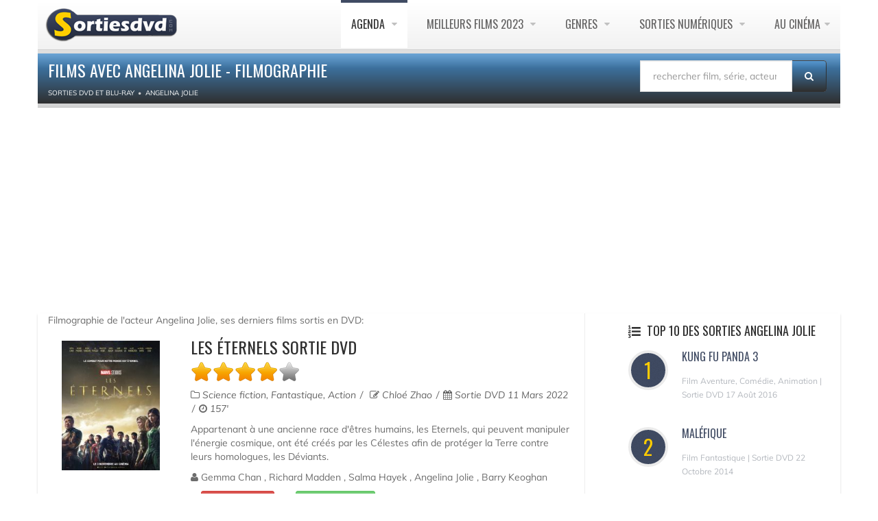

--- FILE ---
content_type: text/html; charset=UTF-8
request_url: https://www.sortiesdvd.com/acteur-Angelina+Jolie.html
body_size: 11505
content:
<!DOCTYPE html>
<!--[if IE 7]>                  <html class="ie7 no-js" lang="fr">     <![endif]-->
<!--[if lte IE 8]>              <html class="ie8 no-js" lang="fr">     <![endif]-->
<!--[if (gte IE 9)|!(IE)]><!-->
<html class="not-ie no-js" lang="fr">
<!--<![endif]--><head>
<meta charset="utf-8">
<title>Films avec Angelina Jolie - Filmographie</title>
<meta name="description" content="Filmographie de l'acteur Angelina Jolie, ses derniers films sortis en DVD: Les éternels, Maléfique Le Pouvoir Du Mal, Kung Fu Panda 3, Vue Sur Mer, Maléfique, Kung Fu Panda 2, The Tourist, Salt, ">
	<meta http-equiv="X-UA-Compatible" content="IE=edge">
	<meta property="fb:pages" content="109461109169056" />
	<!-- Mobile Specific Metas
	================================================== -->
	<meta name="viewport" content="width=device-width,initial-scale=1.0,maximum-scale=1.0,user-scalable=0">
	<!-- Google Web Fonts
	================================================== -->
	<link href="https://plus.google.com/103433677741225670739" rel="publisher"/>
	<!-- CSS
	================================================== -->
	<!-- Base + Vendors CSS -->
	<link rel="stylesheet" href="/css/bootstrap.min.css">
	<link rel="stylesheet" href="/css/fonts/font-awesome/css/font-awesome.min.css">	
	<!-- Theme CSS-->
	<link rel="stylesheet" href="/css/theme.css">
	<link rel="stylesheet" href="/css/theme-elements.min.css">
	<!-- Skin CSS -->
	<link rel="stylesheet" href="/css/skins/blue.css">
	<!-- Head Libs -->
	<!--[if lt IE 9]>
		<script src="https://html5shim.googlecode.com/svn/trunk/html5.js"></script>
		<script src="/vendor/respond.min.js"></script>
	<![endif]-->
	<!--[if IE]>
		<link rel="stylesheet" href="css/ie.css">
	<![endif]-->
	<!-- Favicons
	================================================== -->
	<link rel="shortcut icon" href="/images/favicon.ico">
	<link rel="apple-touch-icon" href="/images/apple-touch-icon.png">
	<link rel="apple-touch-icon" sizes="72x72" href="/images/apple-touch-icon-72x72.png">
	<link rel="apple-touch-icon" sizes="114x114" href="/images/apple-touch-icon-114x114.png">
	<link rel="apple-touch-icon" sizes="144x144" href="/images/apple-touch-icon-144x144.png">
	<script src="https://cdn.jsdelivr.net/npm/lozad/dist/lozad.min.js"></script>
<!-- RGPD  -->
<meta name="amp-consent-blocking" content="amp-ad"><script async custom-element="amp-consent" src="https://cdn.ampproject.org/v0/amp-consent-0.1.js"></script><script async custom-element="amp-iframe" src="https://cdn.ampproject.org/v0/amp-iframe-0.1.js"></script><script async custom-element="amp-ad" src="https://cdn.ampproject.org/v0/amp-ad-0.1.js"></script>
<!-- RGPD  -->
<!-- anti blocage  -->
<script async src="https://fundingchoicesmessages.google.com/i/pub-8110238398701286?ers=1" nonce="uxhwrbbI7Z9_1t51ONHVzw"></script><script nonce="uxhwrbbI7Z9_1t51ONHVzw">(function() {function signalGooglefcPresent() {if (!window.frames['googlefcPresent']) {if (document.body) {const iframe = document.createElement('iframe'); iframe.style = 'width: 0; height: 0; border: none; z-index: -1000; left: -1000px; top: -1000px;'; iframe.style.display = 'none'; iframe.name = 'googlefcPresent'; document.body.appendChild(iframe);} else {setTimeout(signalGooglefcPresent, 0);}}}signalGooglefcPresent();})();</script>
<!-- anti blocage  -->
<!-- adscence auto AVEC CMP-->
<script async src="https://pagead2.googlesyndication.com/pagead/js/adsbygoogle.js?client=ca-pub-8110238398701286"
     crossorigin="anonymous"></script>
<!-- adscence auto -->

<!-- Sublime habillage  -->
<script type="text/javascript" src="https://sac.ayads.co/sublime/15410"></script>
<!-- Sublime habillage  -->

<script type="application/javascript" src="https://a.optimizesrv.com/pn.php"></script></head>
<body>
	<div class="site-wrapper" id="siteWrapper">
		<!-- RGPD  --><amp-consent id="googlefc" layout="nodisplay" type="googlefc"><script type="application/json">{"clientConfig":{"publisherIdentifier":"pub-8110238398701286"}}</script></amp-consent>
<!-- RGPD  -->
<header  class="header header-default"><div class="container">
  <div class="header-main">
	  <div class="container">
					<!-- Logo -->
					<div class="logo">
						<a href="https://www.sortiesdvd.com"><img alt="Sortie dvd " width="100%" class="lozad" data-src="/images/logo-dvd.png" ></a>
					</div>
					<!-- Logo / End -->
					<button type="button" class="navbar-toggle">
			        <i class="fa fa-bars"></i>
			      </button>
			      <!-- Navigation -->
					<nav class="nav-main">
						<ul data-breakpoint="992" class="flexnav">
								<li  class="active"><a href="https://www.sortiesdvd.com/prochainement.html" title="Agenda des sorties de films en DVD & Blu-ray et VOD ">Agenda </a>
                                  <ul>
<li><a href="https://www.sortiesdvd.com/octobre-2025.html" title="Sorties de octobre 2025"> octobre 2025</a></li>
<li><a href="https://www.sortiesdvd.com/novembre-2025.html" title="Sorties de novembre 2025"> novembre 2025</a></li>
<li><a href="https://www.sortiesdvd.com/decembre-2025.html" title="Sorties de décembre 2025"> décembre 2025</a></li>
<li><a href="https://www.sortiesdvd.com/janvier-2026.html" title="Sorties de janvier 2026"> janvier 2026</a></li>
<li><a href="https://www.sortiesdvd.com/fevrier-2026.html" title="Sorties de février 2026"> février 2026</a></li>
<li><a href="https://www.sortiesdvd.com/mars-2026.html" title="Sorties de mars 2026"> mars 2026</a></li>
<li><a href="https://www.sortiesdvd.com/avril-2026.html" title="Sorties de avril 2026"> avril 2026</a></li>
<li><a href="https://www.sortiesdvd.com/prochainement.html" title="Les prochaines sorties de films en DVD & Blu-ray et VOD">Prochainement en Vidéo </a></li>
</ul>
						</li>
                        <li><a href="https://www.sortiesdvd.com/meilleurs-films-2023.html" title="Top films - Classement des meilleurs films de 2023">Meilleurs Films 2023 </a>
							<ul><li><a href="https://www.sortiesdvd.com/meilleurs-films-2022.html" title="TOP films 2022">Meilleurs Films 2022 </a></li>
								<li><a href="https://www.sortiesdvd.com/meilleurs-films-2021.html" title="TOP films 2021">Meilleurs Films 2021 </a></li>
							</ul>
						</li>
						<li><a href="https://www.sortiesdvd.com/index.html" title="Les sorties de DVD et Blu-Ray classés par genres">Genres </a>
							<ul> 
							  <li><a href="https://www.sortiesdvd.com/dvd/genre/Action/1"> Sortie DVD Action </a></li>
								<li><a href="https://www.sortiesdvd.com/dvd/genre/Animation/1">Film D'Animation</a> </li>
								<li><a href="https://www.sortiesdvd.com/dvd/genre/Aventure/1"> Aventure Films</a> </li>
								<li><a href="https://www.sortiesdvd.com/dvd/genre/Biopic/1"> Biopic</a> </li>
								<li><a href="https://www.sortiesdvd.com/dvd/genre/Comédie+dramatique/1"> Comédie dramatique</a> </li>
								<li><a href="https://www.sortiesdvd.com/dvd/genre/Comédie/1"> Sortie DVD Comédie</a> </li>
								<li><a href="https://www.sortiesdvd.com/dvd/genre/Drame/1"> Drame</a> </li>
								<li><a href="https://www.sortiesdvd.com/dvd/genre/Documentaire/1">  Documentaire</a> </li>
								<li><a href="https://www.sortiesdvd.com/dvd/genre/Fantastique/1"> Fantastique</a> </li>
								<li><a href="https://www.sortiesdvd.com/editeur-Disney.html"> DVD Disney</a> </li>
								<li><a href="https://www.sortiesdvd.com/dvd/genre/Guerre/1"> Guerre</a> </li>
								<li><a href="https://www.sortiesdvd.com/dvd/genre/Historique/1">Films historique</a> </li>
								<li><a href="https://www.sortiesdvd.com/dvd/genre/Epouvante-horreur/1"> Horreur</a> </li>
								<li><a href="https://www.sortiesdvd.com/dvd/genre/Famille/1"> Famille</a> </li>
								<li><a href="https://www.sortiesdvd.com/dvd/genre/Policier/1">  Policier</a> </li>
								<li><a href="https://www.sortiesdvd.com/dvd/genre/Netflix/1">  Film Netflix</a> </li>

								<li><a href="https://www.sortiesdvd.com/dvd/genre/Romance/1">  Romance</a> </li>
								<li><a href="https://www.sortiesdvd.com/dvd/genre/Science+fiction/1"> Science-fiction</a> </li>
								<li><a href="https://www.sortiesdvd.com/dvd/genre/Thriller/1"> Thriller</a> </li>
								<li><a href="https://www.sortiesdvd.com/dvd/genre/Western/1"> Western</a> </li>
							</ul>
						</li>
						<li><a href="https://www.sortiesdvd.com/telecharger-film.html" title="Films et Série TV à télécharger légalement ou à voir en Streaming VOD ...">Sorties Numériques </a>
                          <ul>
                            <li><a href="https://www.sortiesdvd.com/telecharger-serie-tv.html"> Séries à Télécharger</a></li>
                                <li><a href="https://www.sortiesdvd.com/telecharger-film.html">Film Streaming</a></li></ul></li>
                        
						<li><a href="https://www.sortiesdvd.com/sorties-cinema.php" title="Les sorties cinéma : Les films actuellement en salles et ceux qui sortirons prochainement ">Au Cinéma</a>
							<ul>
								<li><a href="https://www.sortiesdvd.com/bandes-annonces.php">Bandes annonces </a></li>
                                <li><a href="https://www.sortiesdvd.com/actualites.html">Actualités cinéma </a></li>
                                <li><a href="https://www.sortiesdvd.com/sorties-cinema.php">A l'affiche au ciné </a></li>
								<li><a href="https://www.sortiesdvd.com/prochainement-au-cinema.php">Prochainement</a></li></ul></li>
						</ul>
						
					</nav>
					<!-- Navigation / End -->
				</div>
			</div>
			</div>
		</header>



      		<div class="container" id="container">
			<section class="page-heading">
				<div class="row">
					<div class="col-md-9">
						<h1>Films avec Angelina Jolie - Filmographie</h1>
						<ol class="breadcrumb" itemscope itemtype="http://schema.org/BreadcrumbList">
							<li itemprop="itemListElement" itemscope itemtype="http://schema.org/ListItem"><a itemprop="item" href="https://www.sortiesdvd.com"><span itemprop="name" >Sorties DVD et Blu-Ray </span></a>
								<meta itemprop="position" content="1"/>
								</li><li itemprop="itemListElement" itemscope  itemtype="http://schema.org/ListItem"><a itemprop="item" href="/acteur-Angelina+Jolie.html"><span itemprop="name">Angelina Jolie</span></a> <meta itemprop="position" content="2" />							</li>
						</ol>
					</div><form action="https://www.sortiesdvd.com/recherche.php" method="post" name="recherche" class="search-form">
						<div class="input-group" style="margin-bottom: 10px; margin-top: 10px; margin-right: 20px;"><input type="hidden" name="type" value="recherche"/>
							<input type="search" class="form-control"  placeholder="rechercher film, série, acteur..." id="globalSearch" name="search">
							<span class="input-group-btn">
								<button class="btn" type="submit"><i class="fa fa-search"></i></button>
							</span>
						</div>
					</form>
				</div>
			</section>
		</div>
		<div class="container">
			<section class="page-content" id="page-content">
				<div class="container">
 <div class="row" style="webkit-box-shadow:0 2px 3px rgba(0,0,0,0.15);box-shadow:0 2px 3px rgba(0,0,0,0.15);background-color:#FFF;border:1px;border-color:#666">
		  <div class="content col-md-7">Filmographie de l'acteur Angelina Jolie, ses derniers films sortis en DVD: <article class="entry entry__standard">
								<div class="row">
									<div class="col-sm-3 col-md-3">
										<figure class="alignnone entry-thumb">
											<a href="https://www.sortiesdvd.com/film-10098.html" title="DVD Les éternels"><img class="lozad" data-src="https://www.sortiesdvd.com/affichethumbliste/10098.jpg"  alt="sortie dvd	
 Les éternels" width="192" height="252"></a>
										</figure>
									</div>
									<div class="col-sm-9 col-md-9">
										<header class="entry-header">
											<h2><a href="https://www.sortiesdvd.com/film-10098.html" title="Sortie DVD Les éternels">Les éternels sortie dvd </a></h2>
   <div id="rating_10098" class="ratings">
  <div class="star_1  ratings_stars ratings_vote"></div><div class="star_2  ratings_stars ratings_vote"></div><div class="star_3  ratings_stars ratings_vote"></div><div class="star_4  ratings_stars ratings_vote"></div><div class="star_5 ratings_stars ratings_blank"></div> <div class="total_votes"></div></div><div class="entry-meta"> <span class="entry-category"><i class="fa fa-folder-o"></i> Science fiction,  Fantastique,  Action </span> <span class="entry-author"> <i class="fa fa-pencil-square-o"></i>  Chloé Zhao</span>  <span class="entry-date"><i class="fa fa-calendar"></i> Sortie DVD 11 Mars 2022 </span><span class="entry-date"><i class="fa fa-clock-o"></i> 157'</span>
</div>
</header>
<div class="excerpt">Appartenant à une ancienne race d'êtres humains, les Eternels, qui peuvent manipuler l'énergie cosmique, ont été créés par les Célestes afin de protéger la Terre contre leurs homologues, les Déviants.</div> 
<span class="entry-category"><i class="fa fa-user"></i>  Gemma Chan , Richard Madden , Salma Hayek , Angelina Jolie , Barry Keoghan  </span>

										<footer class="entry-footer">
										<div class="row">
						<span class="col-md-3"><a href="https://www.sortiesdvd.com/video-10098.html" class="btn btn-sm btn-danger" title="Regarder la bande annonce de Les éternels "> Bande annonce</a></span>
						<span class="col-md-3"><a href="https://www.sortiesdvd.com/telecharger-les-ternels-16606.html" class="btn btn-sm btn-success" title=" Voir Film Les éternels en streaming"> Regarder ce film </a></span></div>
										</footer>
									</div>
								</div>
							</article><article class="entry entry__standard">
								<div class="row">
									<div class="col-sm-3 col-md-3">
										<figure class="alignnone entry-thumb">
											<a href="https://www.sortiesdvd.com/film-9413.html" title="DVD Maléfique Le Pouvoir Du Mal"><img class="lozad" data-src="https://www.sortiesdvd.com/affichethumbliste/9413.jpg"  alt="sortie dvd	
 Maléfique Le Pouvoir Du Mal" width="192" height="252"></a>
										</figure>
									</div>
									<div class="col-sm-9 col-md-9">
										<header class="entry-header">
											<h2><a href="https://www.sortiesdvd.com/film-9413.html" title="Sortie DVD Maléfique Le Pouvoir Du Mal">Maléfique Le Pouvoir Du Mal sortie dvd </a></h2>
   <div id="rating_9413" class="ratings">
  <div class="star_1  ratings_stars ratings_vote"></div><div class="star_2  ratings_stars ratings_vote"></div><div class="star_3  ratings_stars ratings_vote"></div><div class="star_4  ratings_stars ratings_vote"></div><div class="star_5 ratings_stars ratings_blank"></div> <div class="total_votes"></div></div><div class="entry-meta"> <span class="entry-category"><i class="fa fa-folder-o"></i> Fantastique,  Aventure </span> <span class="entry-author"> <i class="fa fa-pencil-square-o"></i>  Joachim Rønning</span>  <span class="entry-date"><i class="fa fa-calendar"></i> Sortie DVD 21 Février 2020 </span><span class="entry-date"><i class="fa fa-clock-o"></i> 119'</span>
</div>
</header>
<div class="excerpt">Plusieurs années après avoir découvert pourquoi la plus célèbre méchante Disney avait un cœur si dur et ce qui l’avait conduit à jeter un terrible sort à la princesse Aurore, « Maléfique : Le Pouvoir du Mal » continue d’explorer les...</div> 
<span class="entry-category"><i class="fa fa-user"></i>  Angelina Jolie , Elle Fanning , Harris Dickinson , Michelle Pfeiffer , Sam Riley  </span>

										<footer class="entry-footer">
										<div class="row">
						<span class="col-md-3"><a href="https://www.sortiesdvd.com/video-9413.html" class="btn btn-sm btn-danger" title="Regarder la bande annonce de Maléfique Le Pouvoir Du Mal "> Bande annonce</a></span>
						<span class="col-md-3"><a href="https://www.sortiesdvd.com/telecharger-malfique-le-pouvoir-du-mal-13351.html" class="btn btn-sm btn-success" title=" Voir Film Maléfique Le Pouvoir Du Mal en streaming"> Regarder ce film </a></span></div>
										</footer>
									</div>
								</div>
							</article><article class="entry entry__standard">
								<div class="row">
									<div class="col-sm-3 col-md-3">
										<figure class="alignnone entry-thumb">
											<a href="https://www.sortiesdvd.com/film-4648.html" title="DVD Kung Fu Panda 3"><img class="lozad" data-src="https://www.sortiesdvd.com/affichethumbliste/4648.jpg"  alt="sortie dvd	
 Kung Fu Panda 3" width="192" height="252"></a>
										</figure>
									</div>
									<div class="col-sm-9 col-md-9">
										<header class="entry-header">
											<h2><a href="https://www.sortiesdvd.com/film-4648.html" title="Sortie DVD Kung Fu Panda 3">Kung Fu Panda 3 sortie dvd </a></h2>
   <div id="rating_4648" class="ratings">
  <div class="star_1  ratings_stars ratings_vote"></div><div class="star_2  ratings_stars ratings_vote"></div><div class="star_3  ratings_stars ratings_vote"></div><div class="star_4  ratings_stars ratings_vote"></div><div class="star_5 ratings_stars ratings_blank"></div> <div class="total_votes"></div></div><div class="entry-meta"> <span class="entry-category"><i class="fa fa-folder-o"></i> Aventure,  Comédie,  Animation </span> <span class="entry-author"> <i class="fa fa-pencil-square-o"></i>  Jennifer Yuh</span>  <span class="entry-date"><i class="fa fa-calendar"></i> Sortie DVD 17 Août 2016 </span><span class="entry-date"><i class="fa fa-clock-o"></i> 95'</span>
</div>
</header>
<div class="excerpt">Po avait toujours cru son père panda disparu, mais le voilà qui réapparaît ! Enfin réunis, père et fils vont voyager jusqu’au village secret des pandas. Ils y feront la connaissance de certains de leurs semblables, tous plus déjantés les uns...</div> 
<span class="entry-category"><i class="fa fa-user"></i>  Manu Payet , Pierre Arditi , Alison Wheeler , Emmanuel Jacomy , Angelina Jolie Pitt  </span>

										<footer class="entry-footer">
										<div class="row">
						<span class="col-md-3"><a href="https://www.sortiesdvd.com/video-4648.html" class="btn btn-sm btn-danger" title="Regarder la bande annonce de Kung Fu Panda 3 "> Bande annonce</a></span>
						<span class="col-md-3"><a href="https://www.sortiesdvd.com/telecharger-kung-fu-panda-3-11634.html" class="btn btn-sm btn-success" title=" Voir Film Kung Fu Panda 3 en streaming"> Regarder ce film </a></span></div>
										</footer>
									</div>
								</div>
							</article><article class="entry entry__standard">
								<div class="row">
									<div class="col-sm-3 col-md-3">
										<figure class="alignnone entry-thumb">
											<a href="https://www.sortiesdvd.com/film-6589.html" title="DVD Vue Sur Mer"><img class="lozad" data-src="https://www.sortiesdvd.com/affichethumbliste/6589.jpg"  alt="sortie dvd	
 Vue Sur Mer" width="192" height="252"></a>
										</figure>
									</div>
									<div class="col-sm-9 col-md-9">
										<header class="entry-header">
											<h2><a href="https://www.sortiesdvd.com/film-6589.html" title="Sortie DVD Vue Sur Mer">Vue Sur Mer sortie dvd </a></h2>
   <div id="rating_6589" class="ratings">
  <div class="star_1  ratings_stars ratings_vote"></div><div class="star_2  ratings_stars ratings_vote"></div><div class="star_3  ratings_stars ratings_vote"></div><div class="star_4 ratings_stars ratings_blank"></div><div class="star_5 ratings_stars ratings_blank"></div> <div class="total_votes"></div></div><div class="entry-meta"> <span class="entry-category"><i class="fa fa-folder-o"></i> Drame,  Romance </span> <span class="entry-author"> <i class="fa fa-pencil-square-o"></i>  Angelina Jolie</span>  <span class="entry-date"><i class="fa fa-calendar"></i> Sortie DVD 19 Avril 2016 </span><span class="entry-date"><i class="fa fa-clock-o"></i> 117'</span>
</div>
</header>
<div class="excerpt">VUE SUR MER s’attache à Roland, un écrivain américain, et sa femme Vanessa qui débarquent dans une station balnéaire, en France, dans les années 70. Le couple semble en crise. Tandis qu’ils se rapprochent d’autres touristes, comme Léa et...</div> 
<span class="entry-category"><i class="fa fa-user"></i>  Brad Pitt , Angelina Jolie , Mélanie Laurent , Melvil Poupaud , Niels Arestrup  </span>

										<footer class="entry-footer">
										<div class="row">
						<span class="col-md-3"><a href="https://www.sortiesdvd.com/video-6589.html" class="btn btn-sm btn-danger" title="Regarder la bande annonce de Vue Sur Mer "> Bande annonce</a></span>
						<span class="col-md-3"><a href="https://www.sortiesdvd.com/telecharger-vue-sur-mer-by-the-sea-2015-11519.html" class="btn btn-sm btn-success" title=" Voir Film Vue Sur Mer en streaming"> Regarder ce film </a></span></div>
										</footer>
									</div>
								</div>
							</article><article class="entry entry__standard">
								<div class="row">
									<div class="col-sm-3 col-md-3">
										<figure class="alignnone entry-thumb">
											<a href="https://www.sortiesdvd.com/film-3886.html" title="DVD Maléfique"><img class="lozad" data-src="https://www.sortiesdvd.com/affichethumbliste/3886.jpg"  alt="sortie dvd	
 Maléfique" width="192" height="252"></a>
										</figure>
									</div>
									<div class="col-sm-9 col-md-9">
										<header class="entry-header">
											<h2><a href="https://www.sortiesdvd.com/film-3886.html" title="Sortie DVD Maléfique">Maléfique sortie dvd </a></h2>
   <div id="rating_3886" class="ratings">
  <div class="star_1  ratings_stars ratings_vote"></div><div class="star_2  ratings_stars ratings_vote"></div><div class="star_3  ratings_stars ratings_vote"></div><div class="star_4 ratings_stars ratings_blank"></div><div class="star_5 ratings_stars ratings_blank"></div> <div class="total_votes"></div></div><div class="entry-meta"> <span class="entry-category"><i class="fa fa-folder-o"></i> Fantastique </span> <span class="entry-author"> <i class="fa fa-pencil-square-o"></i>  Robert Stromberg</span>  <span class="entry-date"><i class="fa fa-calendar"></i> Sortie DVD 22 Octobre 2014 </span><span class="entry-date"><i class="fa fa-clock-o"></i> 97'</span>
</div>
</header>
<div class="excerpt">Maléfique est une belle jeune femme au coeur pur qui mène une  vie idyllique au sein d’une paisible forêt dans un royaume où règnent le bonheur et l’harmonie. Un jour, une armée d’envahisseurs menace les frontières du pays et Maléfique,...</div> 
<span class="entry-category"><i class="fa fa-user"></i>  Angelina Jolie , Elle Fanning , Sharlto Copley , Sam Riley , Brenton Thwaites  </span>

										<footer class="entry-footer">
										<div class="row">
						<span class="col-md-3"><a href="https://www.sortiesdvd.com/video-3886.html" class="btn btn-sm btn-danger" title="Regarder la bande annonce de Maléfique "> Bande annonce</a></span>
						<span class="col-md-3"></div>
										</footer>
									</div>
								</div>
							</article><article class="entry entry__standard">
								<div class="row">
									<div class="col-sm-3 col-md-3">
										<figure class="alignnone entry-thumb">
											<a href="https://www.sortiesdvd.com/film-2733.html" title="DVD Kung Fu Panda 2"><img class="lozad" data-src="https://www.sortiesdvd.com/affichethumbliste/2733.jpg"  alt="sortie dvd	
 Kung Fu Panda 2" width="192" height="252"></a>
										</figure>
									</div>
									<div class="col-sm-9 col-md-9">
										<header class="entry-header">
											<h2><a href="https://www.sortiesdvd.com/film-2733.html" title="Sortie DVD Kung Fu Panda 2">Kung Fu Panda 2 sortie dvd </a></h2>
   <div id="rating_2733" class="ratings">
  <div class="star_1  ratings_stars ratings_vote"></div><div class="star_2  ratings_stars ratings_vote"></div><div class="star_3  ratings_stars ratings_vote"></div><div class="star_4  ratings_stars ratings_vote"></div><div class="star_5 ratings_stars ratings_blank"></div> <div class="total_votes"></div></div><div class="entry-meta"> <span class="entry-category"><i class="fa fa-folder-o"></i> Animation </span> <span class="entry-author"> <i class="fa fa-pencil-square-o"></i>  Jennifer Yuh</span>  <span class="entry-date"><i class="fa fa-calendar"></i> Sortie DVD 19 Octobre 2011 </span><span class="entry-date"><i class="fa fa-clock-o"></i> 95'</span>
</div>
</header>
<div class="excerpt">Le rêve de Po s'est réalisé. Il est devenu le Guerrier Dragon, qui protège la Vallée de la Paix avec ses amis les Cinq Cyclones : Tigresse, Grue, Mante, Vipère et Singe. Mais cette vie topissime est menacée par un nouvel ennemi, décidé à...</div> 
<span class="entry-category"><i class="fa fa-user"></i>  Jack Black , Angelina Jolie , Dustin Hoffman , Lucy Liu , Jackie Chan  </span>

										<footer class="entry-footer">
										<div class="row">
						<span class="col-md-3"><a href="https://www.sortiesdvd.com/video-2733.html" class="btn btn-sm btn-danger" title="Regarder la bande annonce de Kung Fu Panda 2 "> Bande annonce</a></span>
						<span class="col-md-3"><a href="https://www.sortiesdvd.com/telecharger-kung-fu-panda-2-761.html" class="btn btn-sm btn-success" title=" Voir Film Kung Fu Panda 2 en streaming"> Regarder ce film </a></span></div>
										</footer>
									</div>
								</div>
							</article><article class="entry entry__standard">
								<div class="row">
									<div class="col-sm-3 col-md-3">
										<figure class="alignnone entry-thumb">
											<a href="https://www.sortiesdvd.com/film-2458.html" title="DVD The Tourist"><img class="lozad" data-src="https://www.sortiesdvd.com/affichethumbliste/2458.jpg"  alt="sortie dvd	
 The Tourist" width="192" height="252"></a>
										</figure>
									</div>
									<div class="col-sm-9 col-md-9">
										<header class="entry-header">
											<h2><a href="https://www.sortiesdvd.com/film-2458.html" title="Sortie DVD The Tourist">The Tourist sortie dvd </a></h2>
   <div id="rating_2458" class="ratings">
  <div class="star_1  ratings_stars ratings_vote"></div><div class="star_2  ratings_stars ratings_vote"></div><div class="star_3  ratings_stars ratings_vote"></div><div class="star_4 ratings_stars ratings_blank"></div><div class="star_5 ratings_stars ratings_blank"></div> <div class="total_votes"></div></div><div class="entry-meta"> <span class="entry-category"><i class="fa fa-folder-o"></i> Thriller </span> <span class="entry-author"> <i class="fa fa-pencil-square-o"></i>  Florian Henckel von Donnersmarck</span>  <span class="entry-date"><i class="fa fa-calendar"></i> Sortie DVD 19 Avril 2011 </span><span class="entry-date"><i class="fa fa-clock-o"></i> 103'</span>
</div>
</header>
<div class="excerpt">Un touriste américain voit sa vie menacée lorsqu'une agent d'Interpol l'utilise pour tromper un criminel avec qui elle a vécu une relation.</div> 
<span class="entry-category"><i class="fa fa-user"></i>  Angelina Jolie , Johnny Depp , Bruno Wolkowitch , Paul Bettany , Rufus Sewell  </span>

										<footer class="entry-footer">
										<div class="row">
						<span class="col-md-3"><a href="https://www.sortiesdvd.com/video-2458.html" class="btn btn-sm btn-danger" title="Regarder la bande annonce de The Tourist "> Bande annonce</a></span>
						<span class="col-md-3"><a href="https://www.sortiesdvd.com/telecharger-the-tourist-541.html" class="btn btn-sm btn-success" title=" Voir Film The Tourist en streaming"> Regarder ce film </a></span></div>
										</footer>
									</div>
								</div>
							</article><article class="entry entry__standard">
								<div class="row">
									<div class="col-sm-3 col-md-3">
										<figure class="alignnone entry-thumb">
											<a href="https://www.sortiesdvd.com/film-2206.html" title="DVD Salt"><img class="lozad" data-src="https://www.sortiesdvd.com/affichethumbliste/2206.jpg"  alt="sortie dvd	
 Salt" width="192" height="252"></a>
										</figure>
									</div>
									<div class="col-sm-9 col-md-9">
										<header class="entry-header">
											<h2><a href="https://www.sortiesdvd.com/film-2206.html" title="Sortie DVD Salt">Salt sortie dvd </a></h2>
   <div id="rating_2206" class="ratings">
  <div class="star_1  ratings_stars ratings_vote"></div><div class="star_2  ratings_stars ratings_vote"></div><div class="star_3  ratings_stars ratings_vote"></div><div class="star_4 ratings_stars ratings_blank"></div><div class="star_5 ratings_stars ratings_blank"></div> <div class="total_votes"></div></div><div class="entry-meta"> <span class="entry-category"><i class="fa fa-folder-o"></i> Espionnage,  Thriller </span> <span class="entry-author"> <i class="fa fa-pencil-square-o"></i>  Phillip Noyce</span>  <span class="entry-date"><i class="fa fa-calendar"></i> Sortie DVD 05 Janvier 2011 </span><span class="entry-date"><i class="fa fa-clock-o"></i> 101'</span>
</div>
</header>
<div class="excerpt">Evelyn Salt est sans aucun doute l’un des meilleurs agents que la CIA ait jamais comptés dans ses rangs. Pourtant, lorsque la jeune femme est accusée d’être une espionne au service de la Russie, elle doit fuir. Evelyn Salt va faire appel à sa...</div> 
<span class="entry-category"><i class="fa fa-user"></i>  Angelina Jolie Pitt , Liev Schreiber , Chiwetel Ejiofor , Daniel Olbrychski , Andre Braugher  </span>

										<footer class="entry-footer">
										<div class="row">
						<span class="col-md-3"><a href="https://www.sortiesdvd.com/video-2206.html" class="btn btn-sm btn-danger" title="Regarder la bande annonce de Salt "> Bande annonce</a></span>
						<span class="col-md-3"><a href="https://www.sortiesdvd.com/telecharger-salt-2010-420.html" class="btn btn-sm btn-success" title=" Voir Film Salt en streaming"> Regarder ce film </a></span></div>
										</footer>
									</div>
								</div>
							</article><article class="entry entry__standard">
								<div class="row">
									<div class="col-sm-3 col-md-3">
										<figure class="alignnone entry-thumb">
											<a href="https://www.sortiesdvd.com/film-1563.html" title="DVD L'Echange"><img class="lozad" data-src="https://www.sortiesdvd.com/affichethumbliste/1563.jpg"  alt="sortie dvd	
 L'Echange" width="192" height="252"></a>
										</figure>
									</div>
									<div class="col-sm-9 col-md-9">
										<header class="entry-header">
											<h2><a href="https://www.sortiesdvd.com/film-1563.html" title="Sortie DVD L'Echange">L'Echange sortie dvd </a></h2>
   <div id="rating_1563" class="ratings">
  <div class="star_1  ratings_stars ratings_vote"></div><div class="star_2  ratings_stars ratings_vote"></div><div class="star_3  ratings_stars ratings_vote"></div><div class="star_4 ratings_stars ratings_blank"></div><div class="star_5 ratings_stars ratings_blank"></div> <div class="total_votes"></div></div><div class="entry-meta"> <span class="entry-category"><i class="fa fa-folder-o"></i> Drame,  Thriller </span> <span class="entry-author"> <i class="fa fa-pencil-square-o"></i>  Clint Eastwood</span>  <span class="entry-date"><i class="fa fa-calendar"></i> Sortie DVD 02 Juin 2009 </span><span class="entry-date"><i class="fa fa-clock-o"></i> 127'</span>
</div>
</header>
<div class="excerpt">Los Angeles, 1928. Un matin, Christine dit au revoir à son fils Walter et part au travail. Quand elle rentre à la maison, celui-ci a disparu. Une recherche effrénée s'ensuit et, quelques mois plus tard, un garçon de neuf ans affirmant être Walter...</div> 
<span class="entry-category"><i class="fa fa-user"></i>  Angelina Jolie , John Malkovich , Michael Kelly , Jeffrey Donovan , Jason Butler Harner  </span>

										<footer class="entry-footer">
										<div class="row">
						<span class="col-md-3"><a href="https://www.sortiesdvd.com/video-1563.html" class="btn btn-sm btn-danger" title="Regarder la bande annonce de L'Echange "> Bande annonce</a></span>
						<span class="col-md-3"></div>
										</footer>
									</div>
								</div>
							</article><article class="entry entry__standard">
								<div class="row">
									<div class="col-sm-3 col-md-3">
										<figure class="alignnone entry-thumb">
											<a href="https://www.sortiesdvd.com/film-1459.html" title="DVD Wanted"><img class="lozad" data-src="https://www.sortiesdvd.com/affichethumbliste/1459.jpg"  alt="sortie dvd	
 Wanted" width="192" height="252"></a>
										</figure>
									</div>
									<div class="col-sm-9 col-md-9">
										<header class="entry-header">
											<h2><a href="https://www.sortiesdvd.com/film-1459.html" title="Sortie DVD Wanted">Wanted sortie dvd </a></h2>
   <div id="rating_1459" class="ratings">
  <div class="star_1  ratings_stars ratings_vote"></div><div class="star_2  ratings_stars ratings_vote"></div><div class="star_3  ratings_stars ratings_vote"></div><div class="star_4 ratings_stars ratings_blank"></div><div class="star_5 ratings_stars ratings_blank"></div> <div class="total_votes"></div></div><div class="entry-meta"> <span class="entry-category"><i class="fa fa-folder-o"></i> Action </span> <span class="entry-author"> <i class="fa fa-pencil-square-o"></i>  Timur Bekmambetov</span>  <span class="entry-date"><i class="fa fa-calendar"></i> Sortie DVD 16 Janvier 2009 </span><span class="entry-date"><i class="fa fa-clock-o"></i> 110'</span>
</div>
</header>
<div class="excerpt">Wesley Gibson a toutes les raisons du monde d'être malheureux. Tyrannisé par son patron, malmené par ses collègues de bureau, trompé et humilié par sa petite amie, ce jeune loser victime d'angoisses récurrentes, ne survit qu'à coup de...</div> 
<span class="entry-category"><i class="fa fa-user"></i>  James McAvoy , Angelina Jolie , Morgan Freeman , Terence Stamp , Common  </span>

										<footer class="entry-footer">
										<div class="row">
						<span class="col-md-3"><a href="https://www.sortiesdvd.com/video-1459.html" class="btn btn-sm btn-danger" title="Regarder la bande annonce de Wanted "> Bande annonce</a></span>
						<span class="col-md-3"><a href="https://www.sortiesdvd.com/telecharger-wanted-2008-7972.html" class="btn btn-sm btn-success" title=" Voir Film Wanted en streaming"> Regarder ce film </a></span></div>
										</footer>
									</div>
								</div>
							</article><article class="entry entry__standard">
								<div class="row">
									<div class="col-sm-3 col-md-3">
										<figure class="alignnone entry-thumb">
											<a href="https://www.sortiesdvd.com/film-1231.html" title="DVD La Légende De Beowulf"><img class="lozad" data-src="https://www.sortiesdvd.com/affichethumbliste/1231.jpg"  alt="sortie dvd	
 La Légende De Beowulf" width="192" height="252"></a>
										</figure>
									</div>
									<div class="col-sm-9 col-md-9">
										<header class="entry-header">
											<h2><a href="https://www.sortiesdvd.com/film-1231.html" title="Sortie DVD La Légende De Beowulf">La Légende De Beowulf sortie dvd </a></h2>
   <div id="rating_1231" class="ratings">
  <div class="star_1  ratings_stars ratings_vote"></div><div class="star_2  ratings_stars ratings_vote"></div><div class="star_3  ratings_stars ratings_vote"></div><div class="star_4 ratings_stars ratings_blank"></div><div class="star_5 ratings_stars ratings_blank"></div> <div class="total_votes"></div></div><div class="entry-meta"> <span class="entry-category"><i class="fa fa-folder-o"></i> Fantastique,  Aventure,  Animation </span> <span class="entry-author"> <i class="fa fa-pencil-square-o"></i>  Robert Zemeckis</span>  <span class="entry-date"><i class="fa fa-calendar"></i> Sortie DVD 16 Avril 2008 </span><span class="entry-date"><i class="fa fa-clock-o"></i> 113'</span>
</div>
</header>
<div class="excerpt">En ces temps lointains, les sauvages contrées du Nord de l'Europe étaient peuplées de héros et de monstres, et des hommes audacieux, taillés pour la lutte et les conquêtes, pouvaient encore se forger des destins d'exception.Le plus glorieux d'entre...</div> 
<span class="entry-category"><i class="fa fa-user"></i>  Ray Winstone , Angelina Jolie Pitt , Anthony Hopkins , Crispin Glover , Robin Wright  </span>

										<footer class="entry-footer">
										<div class="row">
						<span class="col-md-3"><a href="https://www.sortiesdvd.com/video-1231.html" class="btn btn-sm btn-danger" title="Regarder la bande annonce de La Légende De Beowulf "> Bande annonce</a></span>
						<span class="col-md-3"><a href="https://www.sortiesdvd.com/telecharger-la-lgende-de-beowulf-1391.html" class="btn btn-sm btn-success" title=" Voir Film La Légende De Beowulf en streaming"> Regarder ce film </a></span></div>
										</footer>
									</div>
								</div>
							</article><article class="entry entry__standard">
								<div class="row">
									<div class="col-sm-3 col-md-3">
										<figure class="alignnone entry-thumb">
											<a href="https://www.sortiesdvd.com/film-1160.html" title="DVD Un Coeur Invaincu"><img class="lozad" data-src="https://www.sortiesdvd.com/affichethumbliste/1160.jpg"  alt="sortie dvd	
 Un Coeur Invaincu" width="192" height="252"></a>
										</figure>
									</div>
									<div class="col-sm-9 col-md-9">
										<header class="entry-header">
											<h2><a href="https://www.sortiesdvd.com/film-1160.html" title="Sortie DVD Un Coeur Invaincu">Un Coeur Invaincu sortie dvd </a></h2>
   <div id="rating_1160" class="ratings">
  <div class="star_1  ratings_stars ratings_vote"></div><div class="star_2  ratings_stars ratings_vote"></div><div class="star_3  ratings_stars ratings_vote"></div><div class="star_4 ratings_stars ratings_blank"></div><div class="star_5 ratings_stars ratings_blank"></div> <div class="total_votes"></div></div><div class="entry-meta"> <span class="entry-category"><i class="fa fa-folder-o"></i> Drame </span> <span class="entry-author"> <i class="fa fa-pencil-square-o"></i>  Michael Winterbottom</span>  <span class="entry-date"><i class="fa fa-calendar"></i> Sortie DVD 19 Mars 2008 </span><span class="entry-date"><i class="fa fa-clock-o"></i> 100'</span>
</div>
</header>
<div class="excerpt">Le 23 janvier 2002, le monde entier est choqué par l'image d'un journaliste américain décapité devant la caméra par des extrémistes pakistanais. Daniel Pearl, superviseur du Wall Street Journal pour l'Asie du Sud Est, enquêtait au Pakistan sur un...</div> 
<span class="entry-category"><i class="fa fa-user"></i>  Angelina Jolie , Dan Futterman , Archie Panjabi , Will Patton , Jillian Armenante  </span>

										<footer class="entry-footer">
										<div class="row">
						<span class="col-md-3"><a href="https://www.sortiesdvd.com/video-1160.html" class="btn btn-sm btn-danger" title="Regarder la bande annonce de Un Coeur Invaincu "> Bande annonce</a></span>
						<span class="col-md-3"></div>
										</footer>
									</div>
								</div>
							</article><article class="entry entry__standard">
								<div class="row">
									<div class="col-sm-3 col-md-3">
										<figure class="alignnone entry-thumb">
											<a href="https://www.sortiesdvd.com/film-1108.html" title="DVD Raisons D'Etat"><img class="lozad" data-src="https://www.sortiesdvd.com/affichethumbliste/1108.jpg"  alt="sortie dvd	
 Raisons D'Etat" width="192" height="252"></a>
										</figure>
									</div>
									<div class="col-sm-9 col-md-9">
										<header class="entry-header">
											<h2><a href="https://www.sortiesdvd.com/film-1108.html" title="Sortie DVD Raisons D'Etat">Raisons D'Etat sortie dvd </a></h2>
   <div id="rating_1108" class="ratings">
  <div class="star_1  ratings_stars ratings_vote"></div><div class="star_2  ratings_stars ratings_vote"></div><div class="star_3  ratings_stars ratings_vote"></div><div class="star_4 ratings_stars ratings_blank"></div><div class="star_5 ratings_stars ratings_blank"></div> <div class="total_votes"></div></div><div class="entry-meta"> <span class="entry-category"><i class="fa fa-folder-o"></i> Thriller,  Drame </span> <span class="entry-author"> <i class="fa fa-pencil-square-o"></i>  Robert De Niro</span>  <span class="entry-date"><i class="fa fa-calendar"></i> Sortie DVD 22 Janvier 2008 </span><span class="entry-date"><i class="fa fa-clock-o"></i> 127'</span>
</div>
</header>
<div class="excerpt">Pour Edward Wilson, seul témoin du suicide de son père et membre de la Skull and Bones Society à l'Université de Yale, l'honneur et la discrétion sont des valeurs primordiales. Ce sont ces qualités qui poussent la CIA, l'agence gouvernementale qui...</div> 
<span class="entry-category"><i class="fa fa-user"></i>  Matt Damon , Angelina Jolie , Robert De Niro , John Turturro , William Hurt  </span>

										<footer class="entry-footer">
										<div class="row">
						<span class="col-md-3"><a href="https://www.sortiesdvd.com/video-1108.html" class="btn btn-sm btn-danger" title="Regarder la bande annonce de Raisons D'Etat "> Bande annonce</a></span>
						<span class="col-md-3"><a href="https://www.sortiesdvd.com/telecharger-raisons-detat-directors-cut-4121.html" class="btn btn-sm btn-success" title=" Voir Film Raisons D'Etat en streaming"> Regarder ce film </a></span></div>
										</footer>
									</div>
								</div>
							</article><article class="entry entry__standard">
								<div class="row">
									<div class="col-sm-3 col-md-3">
										<figure class="alignnone entry-thumb">
											<a href="https://www.sortiesdvd.com/film-181.html" title="DVD Alexandre"><img class="lozad" data-src="https://www.sortiesdvd.com/affichethumbliste/181.jpg"  alt="sortie dvd	
 Alexandre" width="192" height="252"></a>
										</figure>
									</div>
									<div class="col-sm-9 col-md-9">
										<header class="entry-header">
											<h2><a href="https://www.sortiesdvd.com/film-181.html" title="Sortie DVD Alexandre">Alexandre sortie dvd </a></h2>
   <div id="rating_181" class="ratings">
  <div class="star_1  ratings_stars ratings_vote"></div><div class="star_2  ratings_stars ratings_vote"></div><div class="star_3  ratings_stars ratings_vote"></div><div class="star_4 ratings_stars ratings_blank"></div><div class="star_5 ratings_stars ratings_blank"></div> <div class="total_votes"></div></div><div class="entry-meta"> <span class="entry-category"><i class="fa fa-folder-o"></i> Biopic,  Historique </span> <span class="entry-author"> <i class="fa fa-pencil-square-o"></i>  Oliver Stone</span>  <span class="entry-date"><i class="fa fa-calendar"></i> Sortie DVD 02 Août 2005 </span><span class="entry-date"><i class="fa fa-clock-o"></i> 127'</span>
</div>
</header>
<div class="excerpt">La vie d'Alexandre le Grand, narrée par Ptolémée : de son enfance à sa mort, des cours d'Aristote aux conquêtes qui firent sa légende, de l'intimité aux champs de bataille. Fils du roi Philippe II, il soumit la Grèce révoltée, fonda Alexandrie,...</div> 
<span class="entry-category"><i class="fa fa-user"></i>  Colin Farrell , Angelina Jolie , Val Kilmer , Jared Leto , Anthony Hopkins  </span>

										<footer class="entry-footer">
										<div class="row">
						<span class="col-md-3"><a href="https://www.sortiesdvd.com/video-181.html" class="btn btn-sm btn-danger" title="Regarder la bande annonce de Alexandre "> Bande annonce</a></span>
						<span class="col-md-3"><a href="https://www.sortiesdvd.com/telecharger-alexandre-vf-2662.html" class="btn btn-sm btn-success" title=" Voir Film Alexandre en streaming"> Regarder ce film </a></span></div>
										</footer>
									</div>
								</div>
							</article><article class="entry entry__standard">
								<div class="row">
									<div class="col-sm-3 col-md-3">
										<figure class="alignnone entry-thumb">
											<a href="https://www.sortiesdvd.com/film-61.html" title="DVD Gang De Requins"><img class="lozad" data-src="https://www.sortiesdvd.com/affichethumbliste/61.jpg"  alt="sortie dvd	
 Gang De Requins" width="192" height="252"></a>
										</figure>
									</div>
									<div class="col-sm-9 col-md-9">
										<header class="entry-header">
											<h2><a href="https://www.sortiesdvd.com/film-61.html" title="Sortie DVD Gang De Requins">Gang De Requins sortie dvd </a></h2>
   <div id="rating_61" class="ratings">
  <div class="star_1  ratings_stars ratings_vote"></div><div class="star_2  ratings_stars ratings_vote"></div><div class="star_3  ratings_stars ratings_vote"></div><div class="star_4 ratings_stars ratings_blank"></div><div class="star_5 ratings_stars ratings_blank"></div> <div class="total_votes"></div></div><div class="entry-meta"> <span class="entry-category"><i class="fa fa-folder-o"></i> animation,  comedie </span> <span class="entry-author"> <i class="fa fa-pencil-square-o"></i>  Eric Bergeron,   Vicky Jenson,   Rob Letterman</span>  <span class="entry-date"><i class="fa fa-calendar"></i> Sortie DVD 09 Avril 2005 </span><span class="entry-date"><i class="fa fa-clock-o"></i> 120'</span>
</div>
</header>
<div class="excerpt">Oscar, un jeune poisson bavard et affabulateur, assiste accidentellement à la mort d'un dangereux requin. Il profite de la situation pour se faire passer pour un grand chasseur de squales. Mais il ignore que le requin en question était le fils de Don...</div> 
<span class="entry-category"><i class="fa fa-user"></i>  Will Smith , Robert De Niro , Renée Zellweger , Jack Black , Angelina Jolie  </span>

										<footer class="entry-footer">
										<div class="row">
						<span class="col-md-3"><a href="https://www.sortiesdvd.com/video-61.html" class="btn btn-sm btn-danger" title="Regarder la bande annonce de Gang De Requins "> Bande annonce</a></span>
						<span class="col-md-3"></div>
										</footer>
									</div>
								</div>
							</article><article class="entry entry__standard">
								<div class="row">
									<div class="col-sm-3 col-md-3">
										<figure class="alignnone entry-thumb">
											<a href="https://www.sortiesdvd.com/film-7160.html" title="DVD Lara Croft : Tomb Raider"><img class="lozad" data-src="https://www.sortiesdvd.com/affichethumbliste/7160.jpg"  alt="sortie dvd	
 Lara Croft : Tomb Raider" width="192" height="252"></a>
										</figure>
									</div>
									<div class="col-sm-9 col-md-9">
										<header class="entry-header">
											<h2><a href="https://www.sortiesdvd.com/film-7160.html" title="Sortie DVD Lara Croft : Tomb Raider">Lara Croft : Tomb Raider sortie dvd </a></h2>
   <div id="rating_7160" class="ratings">
  <div class="star_1  ratings_stars ratings_vote"></div><div class="star_2  ratings_stars ratings_vote"></div><div class="star_3  ratings_stars ratings_vote"></div><div class="star_4 ratings_stars ratings_blank"></div><div class="star_5 ratings_stars ratings_blank"></div> <div class="total_votes"></div></div><div class="entry-meta"> <span class="entry-category"><i class="fa fa-folder-o"></i> Action,  Aventure,  Fantastique,  Thriller </span> <span class="entry-author"> <i class="fa fa-pencil-square-o"></i>  Simon West</span>  <span class="entry-date"><i class="fa fa-calendar"></i> Sortie DVD 06 Février 2002 </span><span class="entry-date"><i class="fa fa-clock-o"></i> 100'</span>
</div>
</header>
<div class="excerpt">Lara Croft a hérité de son père archéologue de nombreux trésors parmi lesquels une mystérieuse horloge magique.Des années plus tôt, celui-ci lui dévoila l'existence d'une organisation secrète, les Illuminati, qui s'était lancée à la...</div> 
<span class="entry-category"><i class="fa fa-user"></i>  Angelina Jolie Pitt , Iain Glen , Daniel Craig , Jon Voight , Noah Taylor  </span>

										<footer class="entry-footer">
										<div class="row">
						<span class="col-md-3"><a href="https://www.sortiesdvd.com/video-7160.html" class="btn btn-sm btn-danger" title="Regarder la bande annonce de Lara Croft : Tomb Raider "> Bande annonce</a></span>
						<span class="col-md-3"></div>
										</footer>
									</div>
								</div>
							</article>	<div class="container">
			<h3>Films avec Angelina Jolie - Filmographie</h3>
			Consultez les autres pages &quot; Films avec Angelina Jolie - Filmographie &quot; pour voir <br>quels sont les meilleurs films.

<br>
<br></div>
 	 
	 </div>
<aside class="sidebar col-md-4 col-md-offset-1 col-bordered">
							<div class="latest-posts-widget widget widget__sidebar">
								<div class="widget-content"><div id='impactify-screen-inline'></div>
<script>
    window.impactifyTag = window.impactifyTag || [];
    impactifyTag.push({
    "appId": "sortiesdvd.com",
    "format": "screen",
    "style": "inline",
    "onNoAd": function(){}
});
    (function(d, s, id) {
        var js, ijs = d.getElementsByTagName(s)[0];
        if (d.getElementById(id)) return;
        js = d.createElement(s); js.id = id;
        js.src = 'https://ad.impactify.io/static/ad/tag.js';
        ijs.parentNode.insertBefore(js, ijs);
     }(document, 'script', 'impactify-sdk'));
</script>
								<ul class="latest-posts-list">
								<h3 class="widget-title"><i class="fa fa-list-ol"></i> TOP 10  
							    des Sorties Angelina Jolie</h3>
								<li>
<figure><span class="dropcap dropcap__rounded">1</span></figure><h4><a href="https://www.sortiesdvd.com/film-4648.html" title="Kung Fu Panda 3" >Kung Fu Panda 3</h4></a><span class="date"> Film Aventure, Comédie, Animation | Sortie DVD 17 Août 2016</li> </span><li>
<figure><span class="dropcap dropcap__rounded">2</span></figure><h4><a href="https://www.sortiesdvd.com/film-3886.html" title="Maléfique" >Maléfique</h4></a><span class="date"> Film Fantastique | Sortie DVD 22 Octobre 2014</li> </span><li>
<figure><span class="dropcap dropcap__rounded">3</span></figure><h4><a href="https://www.sortiesdvd.com/film-9413.html" title="Maléfique Le Pouvoir Du Mal" >Maléfique Le Pouvoir Du Mal</h4></a><span class="date"> Film Fantastique, Aventure | Sortie DVD 21 Février 2020</li> </span><li>
<figure><span class="dropcap dropcap__rounded">4</span></figure><h4><a href="https://www.sortiesdvd.com/film-10098.html" title="Les éternels" >Les éternels</h4></a><span class="date"> Film Science fiction, Fantastique, Action | Sortie DVD 11 Mars 2022</li> </span><li>
<figure><span class="dropcap dropcap__rounded">5</span></figure><h4><a href="https://www.sortiesdvd.com/film-6589.html" title="Vue Sur Mer" >Vue Sur Mer</h4></a><span class="date"> Film Drame, Romance | Sortie DVD 19 Avril 2016</li> </span><li>
<figure><span class="dropcap dropcap__rounded">6</span></figure><h4><a href="https://www.sortiesdvd.com/film-2733.html" title="Kung Fu Panda 2" >Kung Fu Panda 2</h4></a><span class="date"> Film Animation | Sortie DVD 19 Octobre 2011</li> </span><li>
<figure><span class="dropcap dropcap__rounded">7</span></figure><h4><a href="https://www.sortiesdvd.com/film-61.html" title="Gang De Requins" >Gang De Requins</h4></a><span class="date"> Film animation, comedie | Sortie DVD 09 Avril 2005</li> </span><li>
<figure><span class="dropcap dropcap__rounded">8</span></figure><h4><a href="https://www.sortiesdvd.com/film-2458.html" title="The Tourist" >The Tourist</h4></a><span class="date"> Film Thriller | Sortie DVD 19 Avril 2011</li> </span><li>
<figure><span class="dropcap dropcap__rounded">9</span></figure><h4><a href="https://www.sortiesdvd.com/film-2206.html" title="Salt" >Salt</h4></a><span class="date"> Film Espionnage, Thriller | Sortie DVD 05 Janvier 2011</li> </span><li>
<figure><span class="dropcap dropcap__rounded">10</span></figure><h4><a href="https://www.sortiesdvd.com/film-1231.html" title="La Légende De Beowulf" >La Légende De Beowulf</h4></a><span class="date"> Film Fantastique, Aventure, Animation | Sortie DVD 16 Avril 2008</li> </span>								  </ul>
<hr class="lg">
<ul class="latest-posts-list">
<h3 class="widget-title"><i class="fa fa-paperclip"></i> Angelina Jolie</h3><figure class="alignnone project-img">
											<img class="lozad" title="Angelina Jolie"  data-src="/photos/angelina-jolie/6563.jpg"  alt="Angelina Jolie"  />
											</figure>
									</ul>

								</div>
																<div class="widget-content"> 
								  <ul class="latest-posts-list">
								    <h3 class="widget-title"><i class="fa fa-youtube-play"></i> Films Angelina Jolie  à voir </h3> <li><header class="entry-header"><h3><a href="/video-10098.html" title="Les éternels ">Les éternels </a></h3></header><figure class="alignnone entry-thumb">
		<a title="Les éternels" href="/video-10098.html"><img  class="lozad"  src="https://www.sortiesdvd.com/thumb/10098.jpg"  width="100%"  alt="Les éternels streaming "></a>										</figure>
											<span class="date"><i class="fa fa-play"></i> Bande Annonce <i class="fa fa-folder-o"></i> Science fiction, Fantastique, Action</span> <span>Appartenant à une ancienne race d'êtres humains, les Eternels, qui peuvent manipuler l'énergie cosmique, ont été créés par les Célestes afin de protéger la...</span>
													</li><hr> <li><header class="entry-header"><h3><a href="/video-9413.html" title="Maléfique Le Pouvoir Du Mal ">Maléfique Le Pouvoir Du Mal </a></h3></header><figure class="alignnone entry-thumb">
		<a title="Maléfique Le Pouvoir Du Mal" href="/video-9413.html"><img  class="lozad"  src="https://www.sortiesdvd.com/thumb/9413.jpg"  width="100%"  alt="Maléfique Le Pouvoir Du Mal streaming "></a>										</figure>
											<span class="date"><i class="fa fa-play"></i> Bande Annonce <i class="fa fa-folder-o"></i> Fantastique, Aventure</span> <span>Plusieurs années après avoir découvert pourquoi la plus célèbre méchante Disney avait un cœur si dur et ce qui l’avait conduit à jeter un terrible sort à la...</span>
													</li><hr> <li><header class="entry-header"><h3><a href="/video-7160.html" title="Lara Croft : Tomb Raider ">Lara Croft : Tomb Raider </a></h3></header><figure class="alignnone entry-thumb">
		<a title="Lara Croft : Tomb Raider" href="/video-7160.html"><img  class="lozad"  src="https://www.sortiesdvd.com/thumb/7160.jpg"  width="100%"  alt="Lara Croft : Tomb Raider streaming "></a>										</figure>
											<span class="date"><i class="fa fa-play"></i> Bande Annonce <i class="fa fa-folder-o"></i> Action, Aventure, Fantastique, Thriller</span> <span>Lara Croft a hérité de son père archéologue de nombreux trésors parmi lesquels une mystérieuse horloge magique.Des années plus tôt, celui-ci lui dévoila...</span>
													</li><hr> <li><header class="entry-header"><h3><a href="/video-6589.html" title="Vue Sur Mer ">Vue Sur Mer </a></h3></header><figure class="alignnone entry-thumb">
		<a title="Vue Sur Mer" href="/video-6589.html"><img  class="lozad"  src="https://www.sortiesdvd.com/thumb/6589.jpg"  width="100%"  alt="Vue Sur Mer streaming "></a>										</figure>
											<span class="date"><i class="fa fa-play"></i> Bande Annonce <i class="fa fa-folder-o"></i> Drame, Romance</span> <span>VUE SUR MER s’attache à Roland, un écrivain américain, et sa femme Vanessa qui débarquent dans une station balnéaire, en France, dans les années 70. Le couple...</span>
													</li><hr> <li><header class="entry-header"><h3><a href="/video-4648.html" title="Kung Fu Panda 3 ">Kung Fu Panda 3 </a></h3></header><figure class="alignnone entry-thumb">
		<a title="Kung Fu Panda 3" href="/video-4648.html"><img  class="lozad"  src="https://www.sortiesdvd.com/thumb/4648.jpg"  width="100%"  alt="Kung Fu Panda 3 streaming "></a>										</figure>
											<span class="date"><i class="fa fa-play"></i> Bande Annonce <i class="fa fa-folder-o"></i> Aventure, Comédie, Animation</span> <span>Po avait toujours cru son père panda disparu, mais le voilà qui réapparaît ! Enfin réunis, père et fils vont voyager jusqu’au village secret des pandas. Ils y...</span>
													</li><hr>							      </ul>
								</div>
								<div class="widget-content">
<ul class="latest-posts-list">
  <h3 class="widget-title"><i class="fa fa-eye"></i> Nouveaux films Angelina Jolie en VOD </h3><li><figure class="thumbnail"><a href="https://www.sortiesdvd.com/telecharger-vue-sur-mer-by-the-sea-2015-11519.html"><img class="lozad" data-src="https://www.sortiesdvd.com/itunesimages/filmmini/11519.jpg" width="60"  alt="Télécharger Vue Sur Mer (By The Sea) (2015)" border="0"></a></figure><h4><a href="https://www.sortiesdvd.com/telecharger-vue-sur-mer-by-the-sea-2015-11519.html" title="Vue Sur Mer (By The Sea) (2015)"> Vue Sur Mer (By The Sea) (2015) Streaming </a></h4><span class="date"> Film Drame, Romance de 2015 réalisé par Angelina Jolie Pitt </span></li><li><figure class="thumbnail"><a href="https://www.sortiesdvd.com/telecharger-un-seul-deviendra-invincible--rdemption-3500.html"><img class="lozad" data-src="https://www.sortiesdvd.com/itunesimages/filmmini/3500.jpg" width="60"  alt="Télécharger Un seul deviendra invincible : Rédemption" border="0"></a></figure><h4><a href="https://www.sortiesdvd.com/telecharger-un-seul-deviendra-invincible--rdemption-3500.html" title="Un seul deviendra invincible : Rédemption"> Un seul deviendra invincible : Rédemption Streaming </a></h4><span class="date"> Film Guerre, Biopic, Drame de 2010 réalisé par Angelina Jolie </span></li><li><figure class="thumbnail"><a href="https://www.sortiesdvd.com/telecharger-au-pays-du-sang-et-du-miel-vost-2597.html"><img class="lozad" data-src="https://www.sortiesdvd.com/itunesimages/filmmini/2597.jpg" width="60"  alt="Télécharger Au pays du sang et du miel (VOST)" border="0"></a></figure><h4><a href="https://www.sortiesdvd.com/telecharger-au-pays-du-sang-et-du-miel-vost-2597.html" title="Au pays du sang et du miel (VOST)"> Au pays du sang et du miel (VOST) Streaming </a></h4><span class="date"> Film Action de 2012 réalisé par Angelina Jolie </span></li><li><figure class="thumbnail"><a href="https://www.sortiesdvd.com/telecharger-au-pays-du-sang-et-du-miel-vost-2592.html"><img class="lozad" data-src="https://www.sortiesdvd.com/itunesimages/filmmini/2592.jpg" width="60"  alt="Télécharger Au pays du sang et du miel (VOST)" border="0"></a></figure><h4><a href="https://www.sortiesdvd.com/telecharger-au-pays-du-sang-et-du-miel-vost-2592.html" title="Au pays du sang et du miel (VOST)"> Au pays du sang et du miel (VOST) Streaming </a></h4><span class="date"> Film Action de 2012 réalisé par Angelina Jolie </span></li><li><figure class="thumbnail"><a href="https://www.sortiesdvd.com/telecharger-au-pays-du-sang-et-du-miel-vost-2591.html"><img class="lozad" data-src="https://www.sortiesdvd.com/itunesimages/filmmini/2591.jpg" width="60"  alt="Télécharger Au pays du sang et du miel (VOST)" border="0"></a></figure><h4><a href="https://www.sortiesdvd.com/telecharger-au-pays-du-sang-et-du-miel-vost-2591.html" title="Au pays du sang et du miel (VOST)"> Au pays du sang et du miel (VOST) Streaming </a></h4><span class="date"> Film Action de 2012 réalisé par Angelina Jolie </span></li></ul>
<hr class="lg">

								</div>
					<div class="widget-content"> 
								  <ul class="latest-posts-list">
								    <h3 class="widget-title"><i class="fa fa-eye"></i> Nouvelles séries Angelina Jolie</h3>							      </ul>
						  </div></div>
						</aside>
				  </div>
				</div>
			</section>
		</div>
		<footer class="footer" id="footer">
	  <div class="footer-copyright">
		  <div class="container">
						<div class="row">
							<div class="col-sm-6 col-md-6">Copyright Sorties dvd Angelina Jolie © 2007-2022. Tous droits réservés. <span class="social-links-txt"><a href="/contacts.php" title="Contact sortiedvd" >Contactez-nous !</a></span>
 |  <a href="https://www.sortiesdvd.com/dmca.php" title="DMCA">DMCA</a> |  </div> 
							<div class="col-sm-6 col-md-6">
								<div class="social-links-wrapper">
									<ul class="social-links social-links__dark">
									   <li><a href="/actualite-6514.html"><i class="fa fa-rss"></i></a></li><li><a href="https://www.linkedin.com/pub/destailleur-stephane/44/5b4/476" target="_blank" rel="nofollow"><i class="fa fa-linkedin"></i></a></li><li><a href="https://www.pinterest.fr/Sortiesdvd" target="_blank" rel="nofollow"><i class="fa fa-pinterest"></i></a></li><li><a href="https://www.facebook.com/Sortiesdvdcom" target="_blank" rel="nofollow"><i class="fa fa-facebook"></i></a></li>
										
									</ul>
								</div>
							</div>
						</div>
					</div>
				</div>
			</footer>	</div>
	</div>
	</div>
	<!-- anti-iframe -->
	<script type="text/javascript">
		<!--
		if ( top.location != self.location ) {
			top.location = self.location.href
		}
		//-->
	</script>
	<!-- Javascript Files
	================================================== -->
	<script src="https://www.sortiesdvd.com/js/lozad.js"></script>
	<script src="js/js.js"></script>
</body>
</html>

--- FILE ---
content_type: text/html; charset=utf-8
request_url: https://www.google.com/recaptcha/api2/aframe
body_size: 266
content:
<!DOCTYPE HTML><html><head><meta http-equiv="content-type" content="text/html; charset=UTF-8"></head><body><script nonce="l0s100ggJpWX9S2SxshMaQ">/** Anti-fraud and anti-abuse applications only. See google.com/recaptcha */ try{var clients={'sodar':'https://pagead2.googlesyndication.com/pagead/sodar?'};window.addEventListener("message",function(a){try{if(a.source===window.parent){var b=JSON.parse(a.data);var c=clients[b['id']];if(c){var d=document.createElement('img');d.src=c+b['params']+'&rc='+(localStorage.getItem("rc::a")?sessionStorage.getItem("rc::b"):"");window.document.body.appendChild(d);sessionStorage.setItem("rc::e",parseInt(sessionStorage.getItem("rc::e")||0)+1);localStorage.setItem("rc::h",'1769083854609');}}}catch(b){}});window.parent.postMessage("_grecaptcha_ready", "*");}catch(b){}</script></body></html>

--- FILE ---
content_type: text/css
request_url: https://www.sortiesdvd.com/css/skins/blue.css
body_size: 1269
content:
a{color:#404b63;text-decoration:none}a:hover{color:#258cd1;text-decoration:underline}.header .logo h1>a:first-letter,.header .logo h2>a:first-letter{color:#404b63}@media all and (min-width:992px){.flexnav>li.active>a:before,.flexnav>li:hover>a:before{background:#404b63}}.header-top-colored .header-top{background:#404b63}@media all and (min-width:992px){header.menu-colored .flexnav>li.active>a{color:#404b63}header.menu-colored .flexnav>li:hover{background:#404b63}header.menu-colored .flexnav>li:hover>a{color:#fff}header.menu-colored .flexnav>li ul li>a:hover{background:#404b63}}@media all and (min-width:992px){header.menu-pills .flexnav>li.active>a{color:#404b63}header.menu-pills .flexnav>li:hover{background:#404b63}header.menu-pills .flexnav>li:hover>a{color:#fff}header.menu-pills .flexnav>li ul{background:#404b63}}.tp-bullets.simplebullets .bullet.selected,.tp-bullets.simplebullets .bullet:hover{background:#404b63!important}.tp-bullets.simplebullets .bullet.selected:after,.tp-bullets.simplebullets .bullet:hover:after{background:#404b63}.widget .title>a:hover{color:#404b63}.contacts-widget.widget__footer .contacts-info-list>li a:hover{color:#404b63}.widget_flickr .flickr-feed>li>a:hover{border:4px solid #404b63}.error-title{color:#404b63}.entry.entry__with-icon .entry-icon{background-color:#404b63}.entry .entry-header h2>a:hover{color:#404b63}.entry .entry-meta a:hover{border-bottom:1px solid #404b63}.entry .entry-thumb>a:before{background:#404b63}.commentlist .bypostauthor .comment-wrapper{border-left-color:#404b63}.project-item .dlink,.project-item .zoom{color:#404b63}.project-item .dlink:hover,.project-item .zoom:hover{background:#404b63}.project-desc .title>a:hover{color:#404b63}.widget_archive ul li:before,.widget_categories ul li:before,.widget_meta ul li:before,.widget_nav_menu ul li:before,.widget_pages ul li:before,.widget_recent_comments ul li:before,.widget_recent_entries ul li:before{color:#404b63}.widget .title>a:hover{color:#404b63}.widget.widget__footer .title>a:hover{color:#404b63}.latest-posts-widget .title>a:hover{color:#404b63}.contacts-widget .contacts-info-list>li a:hover{color:#404b63}.widget__footer.widget_archive ul li:hover,.widget__footer.widget_categories ul li:hover,.widget__footer.widget_meta ul li:hover,.widget__footer.widget_nav_menu ul li:hover,.widget__footer.widget_pages ul li:hover,.widget__footer.widget_recent_comments ul li:hover,.widget__footer.widget_recent_entries ul li:hover{background:#404b63}.widget__footer.widget_archive ul li:hover,.widget__footer.widget_categories ul li:hover,.widget__footer.widget_meta ul li:hover,.widget__footer.widget_nav_menu ul li:hover,.widget__footer.widget_pages ul li:hover,.widget__footer.widget_recent_comments ul li:hover,.widget__footer.widget_recent_entries ul li:hover{background:#404b63}.section-dark .title-accent>h3>span{color:#404b63}.btn-primary{background-image:-webkit-linear-gradient(top,#404b63 0,#258cd1 100%);background-image:linear-gradient(to bottom,#404b63 0,#258cd1 100%);background-repeat:repeat-x;border-color:#258cd1}.btn-primary:focus,.btn-primary:hover{background-color:#258cd1;border-color:#258cd1}.btn-primary.active,.btn-primary:active{background-color:#258cd1;border-color:#258cd1}.list ul li:before{color:#404b63}.list.list__lg ul li:before{border:1px solid #404b63}.social-links__primary>li>a{background:#404b63;border:1px solid #404b63}.social-links__primary>li>a:hover{color:#404b63}.tabs .nav-tabs>li.active>a{color:#404b63}.tabs .nav-tabs>li.active>a:after{background:#404b63}.panel-group .panel-title>a{background-image:-webkit-linear-gradient(top,#404b63 0,#258cd1 100%);background-image:linear-gradient(to bottom,#404b63 0,#258cd1 100%);background-repeat:repeat-x}.icon-box .icon{color:#404b63}.icon-box.circled .icon:before{background:#404b63}.icon-box.squared .icon:before{background-color:#404b63}.icon-box.bordered .icon{color:#404b63}.icon-box.bordered .icon:before{background:#fff}.icon-box.bordered .icon:after{background:#404b63}.progress-bar{background-image:-webkit-linear-gradient(top,#404b63 0,#217dbb 100%);background-image:linear-gradient(to bottom,#404b63 0,#217dbb 100%);background-repeat:repeat-x}.progress-bar-success{background-image:-webkit-linear-gradient(top,#71cd75 0,#4bc050 100%);background-image:linear-gradient(to bottom,#71cd75 0,#4bc050 100%);background-repeat:repeat-x}.progress-bar-info{background-image:-webkit-linear-gradient(top,#73c9e3 0,#49b9db 100%);background-image:linear-gradient(to bottom,#73c9e3 0,#49b9db 100%);background-repeat:repeat-x}.progress-bar-warning{background-image:-webkit-linear-gradient(top,#fcbe5c 0,#fbaa2a 100%);background-image:linear-gradient(to bottom,#fcbe5c 0,#fbaa2a 100%);background-repeat:repeat-x}.progress-bar-danger{background-image:-webkit-linear-gradient(top,#d9534f 0,#c9302c 100%);background-image:linear-gradient(to bottom,#d9534f 0,#c9302c 100%);background-repeat:repeat-x}blockquote{border-left:4px solid #404b63}.dropcap{color:#404b63}.dropcap.dropcap__rounded{background-color:#404b63;color:#fc0}.pricing-table .plan.popular .pricing-head h3{background:#404b63;border-color:#404b63}.pricing-table__style2 .plan.popular .pricing-head .circled{background:#404b63}.pricing-table__style2 .plan.popular .pricing-head .circled:after{background:#404b63}.pricing-table__style2 .plan.popular .pricing-head h3{color:#404b63}.pricing-table__style3 .plan .pricing-head .circled{background:#404b63}.pricing-table__style3 .plan.popular{background:#404b63}.pricing-table__style4 .plan .pricing-head .pricing-head-inner{background:#404b63}.pricing-table__style4 .plan.popular{background:#404b63}.pricing-table__style4 .plan.popular .pricing-head h3{background:#404b63}.owl-theme .owl-pagination .owl-page.active span{background-color:#404b63}@media (min-width:992px){.featured-item:hover{background-color:#404b63}}.list-unstyled{padding-left:0;list-style:none}.list-inline{padding-left:0;list-style:none;margin-left:-5px}.list-inline>li{display:inline-block;padding-left:5px;padding-right:5px} 
.thumbliste {max-width: 100vw;max-height: 100vh;}

--- FILE ---
content_type: application/javascript; charset=utf-8
request_url: https://fundingchoicesmessages.google.com/f/AGSKWxV586acdb42bq1xlWXRSDy5tSP9W0pQ6LjHXec2sIOgM0zjBrSf8r9eq-w-bzdTz1KZRMoI2-2u959BBzXWqjsOAc0cKMJuT96iIdVV1QtZb2SAD35q5GgGFO7A1blcDlyXLVwGYS-NrsLlD2UocEYFv4MZpHDOWgBS3wWw2fz7VbA5fu1i2SiZCWdd/_/petrol-ad-/doubleclickcontainer./nativead./ad_frame?_bg_ad_left.
body_size: -1288
content:
window['0171b950-dd7e-4b41-b932-6101f57e99bb'] = true;